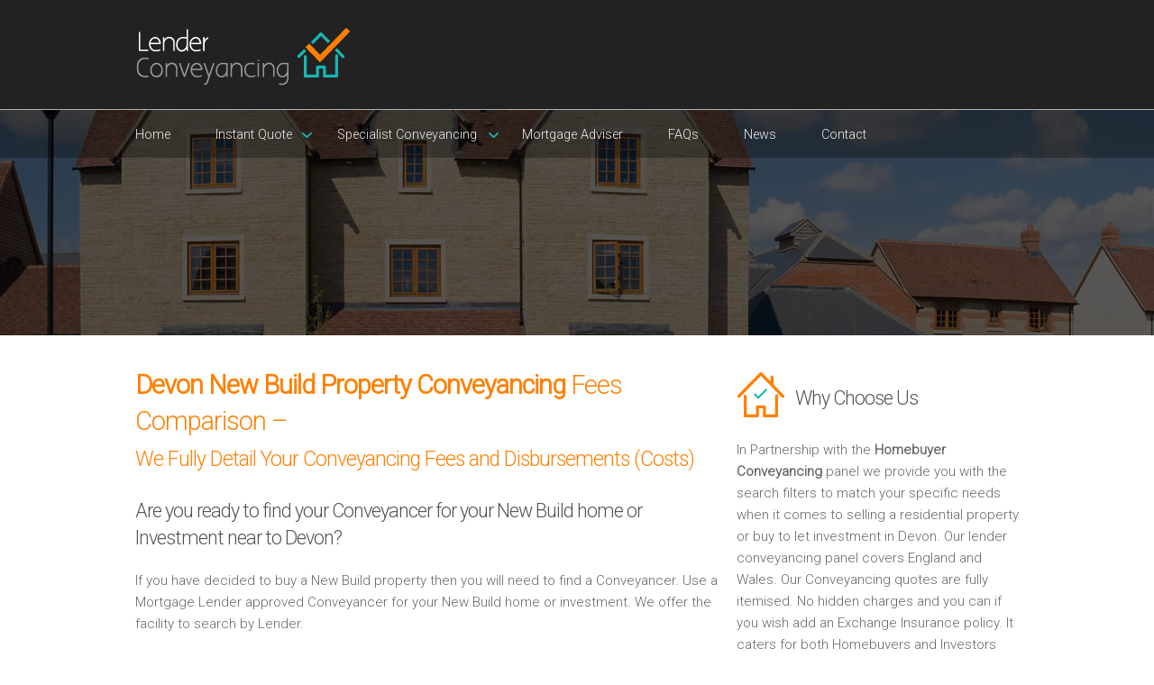

--- FILE ---
content_type: text/html; charset=UTF-8
request_url: https://www.lenderconveyancing.com/new-build-property/Devon/index.php
body_size: 8268
content:

<!DOCTYPE html>
<html lang="en">

<head>
	<meta charset="utf-8" />
    <meta name="viewport" content="width=device-width" />
	<link rel="stylesheet" href="../assets/css/style.css" type="text/css" media="all">
    <link rel="stylesheet" href="../assets/css/component.css" type="text/css" media="all">
    <link href="https://fonts.googleapis.com/css?family=Roboto:100,300" rel='stylesheet' type='text/css'>
        <title>Devon New Build Conveyancing Solicitor Quote, Conveyancing Fees and Costs</title>
    <meta name="description" content="Devon New Build property conveyancing fees comparison service. Free conveyancing quotes for New Build property. Homebuyers and Investors save money online" />
    <link rel="canonical" href="https://www.lenderconveyancing.com/new-build-property/Devon/" />
    <meta property="og:locale" content="en_GB" />
    <meta property="og:type" content="article" />
    <meta property="og:title" content="Devon New Build Conveyancing Solicitor Quote, Conveyancing Fees and Costs" />
    <meta property="og:description" content="Devon New Build property conveyancing fees comparison service. Free conveyancing quotes for New Build property. Homebuyers and Investors save money online" />
    <meta property="og:url" content="https://www.lenderconveyancing.com/new-build-property/Devon/" />

	<script>
		(function(i,s,o,g,r,a,m){i['GoogleAnalyticsObject']=r;i[r]=i[r]||function(){
		(i[r].q=i[r].q||[]).push(arguments)},i[r].l=1*new Date();a=s.createElement(o),
		m=s.getElementsByTagName(o)[0];a.async=1;a.src=g;m.parentNode.insertBefore(a,m)
		})(window,document,'script','//www.google-analytics.com/analytics.js','ga');
		
		ga('create', 'UA-70925759-1', 'auto');
		ga('send', 'pageview');
	</script>
    
    <script src="https://portal.whyt.co.uk/public/1/whyts/j4QnxrfiHWxx"></script>
	<!-- js -->
	<!--[if lt IE 9]><script src="http://html5shiv.googlecode.com/svn/trunk/html5.js" type="text/javascript">></script><![endif]-->
    <!-- <script src="assets/js/jquery.flexslider.js" type="text/javascript"></script>-->
	<script src="https://code.jquery.com/jquery-latest.min.js" type="text/javascript"></script>
	<script src="../assets/js/init.js" type="text/javascript"></script>
    <script src="../assets/js/classie.js" type="text/javascript"></script>
    <script src="../assets/js/modernizr.custom.js" type="text/javascript"></script>
	<script src="../assets/js/jquery.flexslider.js" type="text/javascript"></script>
	<script src="../assets/js/init.js" type="text/javascript"></script> 
    <script src="../assets/js/jquery.bxSlider.js" type="text/javascript"></script>
    
    <script type="text/javascript">
		$(document).ready(function(){
			$('#slider').bxSlider({
			ticker: true,
			tickerSpeed: 9000,
			tickerHover: true
		});
		});
    </script>

</head>

<body class="cbp-spmenu-push">

        <div class="responsive">
            <nav class="cbp-spmenu cbp-spmenu-vertical cbp-spmenu-right" id="cbp-spmenu-s2">
            	<a href="/">Home</a>
<a href="/property-sales-quote">Sales Quote</a>
<a href="/property-purchase-quote">Purchase Quote</a>
<a href="/property-sale-and-purchase-quote">Sale &amp; Purchase Quote</a>
<a href="/property-remortgage-quote">Remortgage Quote</a>
<a href="/first-time-buyer-quote">First Time Buyer Quote</a>
<a href="/buy-to-let-property-investment-quote">Buy to Let Quote</a>
<a href="/new-build-property-quote">New Build Quote</a>
<a href="/lender-conveyancing-quote">Lender Conveyancing Quote</a>
<a href="/mortgage-adviser-broker">Mortgage Adviser</a>
<a href="/conveyancing-questions-and-answers-faqs">FAQs</a>
<a href="/conveyancing-news">News</a>
<a href="/contact">Contact</a>            </nav>
        </div>

        <header>
        	<div class="row group">
            	<div class="six-logo columns group">
    <div class="logo"><img class="logo" src="../assets/images/logo.png" alt="Lender Conveyancing Logo"/></div>
</div>
<div class="six-menu columns group">
    <nav class="responsive">
        <button id="showRightPush">MENU</button>
    </nav>
</div>            </div><!-- End row group -->
        </header>
        
        <nav class="menu">
        	<div class="row group">
    <div class="tweleve columns group">
        <div>
            <ul>
                <li><a href="/">Home</a></li>
                <li class="arrow"><a href="#">Instant Quote</a>
                    <ul>
                        <li><a href="/property-sales-quote">Sales Quote</a></li>
                        <li><a href="/property-purchase-quote">Purchase Quote</a></li>
                        <li><a href="/property-sale-and-purchase-quote">Sale &amp; Purchase Quote</a></li>
                        <li><a href="/property-remortgage-quote">Remortgage Quote</a></li>
                    </ul>
                </li>
                <li class="arrow2"><a href="">Specialist Conveyancing</a>
                    <ul>
                        <li><a href="/first-time-buyer-quote">First Time Buyer Quote</a></li>
                        <li><a href="/buy-to-let-property-investment-quote">Buy to Let Quote</a></li>
                        <li><a href="/new-build-property-quote">New Build Quote</a></li>
                        <li><a href="/lender-conveyancing-quote">Lender Conveyancing Quote</a></li>
                    </ul>
                </li>
                <li><a href="/mortgage-adviser-broker">Mortgage Adviser</a></li>
                <li><a href="/conveyancing-questions-and-answers-faqs">FAQs</a></li>
                <li><a href="/conveyancing-news">News</a></li>
                <li><a href="/contact">Contact</a></li>
            </ul>
        </div>
    </div>
</div>        <!-- End row group -->                  
        </nav>
        <!-- Responsive menu button -->
    
        <section class="slider-lower">
        </section>
    
        <main class="content-wrapper group">
            
            <article class="row group">
                <div class="eight columns group">
                	<h1><b>Devon New Build Property Conveyancing</b> Fees Comparison –<br/><span class="reduce">We Fully Detail Your Conveyancing Fees and Disbursements (Costs)</span></h1>
<h2>Are you ready to find your Conveyancer for your New Build home or Investment near to Devon?</h2>
<p>If you have decided to buy a New Build property then you will need to find a Conveyancer. Use a Mortgage Lender approved Conveyancer for your New Build home or investment. We offer the facility to search by Lender.</p>  
<p>Use our New Build conveyancing search filter to find your mortgage lender approved Conveyancer which meets your search criteria. Lender, location and price. Take advantage of using a cheaper New Build search pack.</p> 
<p>You can also fast track your New Build property conveyancing if you are in a hurry.</p>                    
                    <div id="whytEmbed"></div>

<div class="row group">
<div class="twelve columns group">  
<h3>Search our Mortgage Lender approved Conveyancing Panel</h3>
<p>In partnership with <b><a href="http://www.homebuyerconveyancing.com" target="_blank" />Homebuyer Conveyancing</a></b> we have added a mortgage lender search facility which is used by Homebuyers, Investors, Mortgage  Advisers / Brokers and Estate agents. Our Clients can view comparable quotes online and only when they are ready do they arrange a call back. You get a call when you expect it.</p>
</div>
<div class="twelve columns group">  
<h4>Saving You Both Money & Time</h4>
<p>We save you both time and money as we provide the conveyancing tools for you to compare your conveyancing results. Use your search criteria, view your conveyancing quotes and then book a call from your chosen Conveyancer, <a href="http://www.saveandconvey.com" target="_blank"/><b>Save and Convey</b></a>.</p>
</div>
</div>

<div class="testimonial">
<div class="quote"></div>
<h5>Quick, friendly service, we would highly recommend</h5>
<p><b>Paul & Jackie Stockdale</b><br/>
Swinton</p>
</div>                    
                </div>
                <div class="four columns group">
                	<h3>Why Choose Us</h3>
<p>In Partnership with the <b>Homebuyer Conveyancing</b> panel we provide you with the search filters to match your specific needs when it comes to selling a residential property or buy to let investment in  Devon. Our lender conveyancing panel covers England and Wales. Our Conveyancing quotes are fully itemised. No hidden charges and you can if you wish add an Exchange Insurance policy. It caters for both Homebuyers and Investors</p>

<h3><b>Free</b> No Obligation Advice</h3>
<p>You can receive Devon house sale conveyancing advice. Prepare your question and book a timed call back from your chosen Conveyancer. Alternativly please call us on <b>0345 463 7664</b>. We are here to help you find your residential property Sale Conveyancer,as we know that Selling a property can be  a stressful experience.</p>
<p>We do not take any personal details from you. You can browse and view your quotes. You can look forward to finding and discussing your Sale conveyancing needs in Devon easily and quickly. Find your best house Sale conveyancing quotes by using our lender, location and price comparison service. Find your best Sale Conveyancer efficiently with us.</p>

<h3>Our <b>Promise</b></h3>
<ul class="main">
    <li>Price Comparison service without entering any personal details</li>
    <li>Conveyancing quotes are fully itemised and include Conveyancing fees and disbursements</li>
    <li>Your Conveyancer calls you at your requested time</li>
    <li>Profesional and approachable Conveyancing Solicitors and Licensed Conveyancers that understand your needs</li>
    <li>Need Help? Please call us.  We will help you to find your best Conveyancing quote</li>
    <li>The Homebuyer Conveyancing Panel  works adheres to a Customer Charter. We value Customer feedback and act on it</li>
    <li>Buying a New Build? We use a new build search pack which saves you money</li>
    <li>SRA regulated Conveyancing Solicitors and CLC Licensed Conveyancers</li>
</ul>                </div>
            </article><!-- End row group --> 
            
            <article class="row group">
                <div class="twelve columns group">
                	<!--<div class="testimonial-2">
    <div class="quote"></div>
    <h5>Quick, friendly service, we would highly recommend</h5>
    <p><b>Roger Simpson</b><br/>
    Swinton</p>
</div>-->				</div>
			</article>
            
            <article class="about-lower">
                <div class="row group">
                	<!--<div class="six columns group">  
    <h3>Search our Mortgage Lender approved Conveyancing Panel</h3>
    <p>In partnership with <b><a href="http://www.homebuyerconveyancing.com" target="_blank" />Homebuyer Conveyancing</a></b> we have added a mortgage lender search facility which is used by Homebuyers, Investors, Mortgage  Advisers / Brokers and Estate agents. Our Clients can view comparable quotes online and only when they are ready do they arrange a call back. You get a call when you expect it.</p>
</div>
<div class="six columns group">  
    <h4>Saving You Both<br/>Money & Time</h4>
    <p>We save you both time and money as we provide the conveyancing tools for you to compare your conveyancing results. Use your search criteria, view your conveyancing quotes and then book a call from your chosen Conveyancer, <a href="http://www.saveandconvey.com" target="_blank"/><b>Save and Convey</b></a>.</p>
</div>-->                </div>
            </article><!-- End services -->
            
            <article class="row group">
                <div class="six columns group">
                	<h6>Conveyancing Quote Areas Covered</h6>
<div style="overflow: auto; height: 60px; width: 98%; margin: 10px 0 10px 10px;">
    <table style="width: 98%;" cellspacing="0" cellpadding="0">
        <tbody>
            <tr>
                <td>
                    <p>
                        <a class="link" href="/new-build-property/Addlestone/index.php">Conveyancing Quote in Addlestone</a>
                        <a class="link" href="/new-build-property/Aldershot/index.php">Conveyancing Quote in Aldershot</a>
                        <a class="link" href="/new-build-property/Altrincham/index.php">Conveyancing Quote in Altrincham</a>
                        <a class="link" href="/new-build-property/Andover/index.php">Conveyancing Quote in Andover</a>
                        <a class="link" href="/new-build-property/Anglesey/index.php">Conveyancing Quote in Anglesey</a>
                        <a class="link" href="/new-build-property/Ascot/index.php">Conveyancing Quote in Ascot</a>
                        <a class="link" href="/new-build-property/Avon/index.php">Conveyancing Quote in Avon</a>
                        <a class="link" href="/new-build-property/Bakewell/index.php">Conveyancing Quote in Bakewell</a>
                        <a class="link" href="/new-build-property/Banbury/index.php">Conveyancing Quote in Banbury</a>
                        <a class="link" href="/new-build-property/Barnet/index.php">Conveyancing Quote in Barnet</a>
                        <a class="link" href="/new-build-property/Barnsley/index.php">Conveyancing Quote in Barnsley</a>
                        <a class="link" href="/new-build-property/Basildon/index.php">Conveyancing Quote in Basildon</a>
                        <a class="link" href="/new-build-property/Bath/index.php">Conveyancing Quote in Bath</a>
                        <a class="link" href="/new-build-property/Beckenham/index.php">Conveyancing Quote in Beckenham</a>
                        <a class="link" href="/new-build-property/Bedford/index.php">Conveyancing Quote in Bedford</a>
                        <a class="link" href="/new-build-property/Bedfordshire/index.php">Conveyancing Quote in Bedfordshire</a>
                        <a class="link" href="/new-build-property/Berkshire/index.php">Conveyancing Quote in Berkshire</a>
                        <a class="link" href="/new-build-property/Beverley/index.php">Conveyancing Quote in Beverley</a>
                        <a class="link" href="/new-build-property/Bicester/index.php">Conveyancing Quote in Bicester</a>
                        <a class="link" href="/new-build-property/Birkenhead/index.php">Conveyancing Quote in Birkenhead</a>
                        <a class="link" href="/new-build-property/Birmingham/index.php">Conveyancing Quote in Birmingham</a>
                        <a class="link" href="/new-build-property/Bolton/index.php">Conveyancing Quote in Bolton</a>
                        <a class="link" href="/new-build-property/Bournemouth/index.php">Conveyancing Quote in Bournemouth</a>
                        <a class="link" href="/new-build-property/Brackley/index.php">Conveyancing Quote in Brackley</a>
                        <a class="link" href="/new-build-property/Bradford/index.php">Conveyancing Quote in Bradford</a>
                        <a class="link" href="/new-build-property/Braintree/index.php">Conveyancing Quote in Braintree</a>
                        <a class="link" href="/new-build-property/Brentford/index.php">Conveyancing Quote in Brentford</a>
                        <a class="link" href="/new-build-property/Bridgwater/index.php">Conveyancing Quote in Bridgwater</a>
                        <a class="link" href="/new-build-property/Bridlington/index.php">Conveyancing Quote in Bridlington</a>
                        <a class="link" href="/new-build-property/Brigg/index.php">Conveyancing Quote in Brigg</a>
                        <a class="link" href="/new-build-property/Brighouse/index.php">Conveyancing Quote in Brighouse</a>
                        <a class="link" href="/new-build-property/Brighton/index.php">Conveyancing Quote in Brighton</a>
                        <a class="link" href="/new-build-property/Bristol/index.php">Conveyancing Quote in Bristol</a>
                        <a class="link" href="/new-build-property/Bromley/index.php">Conveyancing Quote in Bromley</a>
                        <a class="link" href="/new-build-property/Buckingham/index.php">Conveyancing Quote in Buckingham</a>
                        <a class="link" href="/new-build-property/Buckinghamshire/index.php">Conveyancing Quote in Buckinghamshire</a>
                        <a class="link" href="/new-build-property/Burton on Trent/index.php">Conveyancing Quote in Burton on Trent</a>
                        <a class="link" href="/new-build-property/Buxton/index.php">Conveyancing Quote in Buxton</a>
                        <a class="link" href="/new-build-property/Caerphilly/index.php">Conveyancing Quote in Caerphilly</a>
                        <a class="link" href="/new-build-property/Cambridge/index.php">Conveyancing Quote in Cambridge</a>
                        <a class="link" href="/new-build-property/Cambridgeshire/index.php">Conveyancing Quote in Cambridgeshire</a>
                        <a class="link" href="/new-build-property/Canterbury/index.php">Conveyancing Quote in Canterbury</a>
                        <a class="link" href="/new-build-property/Cardiff/index.php">Conveyancing Quote in Cardiff</a>
                        <a class="link" href="/new-build-property/Carlisle/index.php">Conveyancing Quote in Carlisle</a>
                        <a class="link" href="/new-build-property/Castleford/index.php">Conveyancing Quote in Castleford</a>
                        <a class="link" href="/new-build-property/Chatham/index.php">Conveyancing Quote in Chatham</a>
                        <a class="link" href="/new-build-property/Cheadle/index.php">Conveyancing Quote in Cheadle</a>
                        <a class="link" href="/new-build-property/Chelmsford/index.php">Conveyancing Quote in Chelmsford</a>
                        <a class="link" href="/new-build-property/Cheltenham/index.php">Conveyancing Quote in Cheltenham</a>
                        <a class="link" href="/new-build-property/Cheshire/index.php">Conveyancing Quote in Cheshire</a>
                        <a class="link" href="/new-build-property/Chester/index.php">Conveyancing Quote in Chester</a>
                        <a class="link" href="/new-build-property/Chorley/index.php">Conveyancing Quote in Chorley</a>
                        <a class="link" href="/new-build-property/Christchurch/index.php">Conveyancing Quote in Christchurch</a>
                        <a class="link" href="/new-build-property/Cleveland/index.php">Conveyancing Quote in Cleveland</a>
                        <a class="link" href="/new-build-property/Clwyd/index.php">Conveyancing Quote in Clwyd</a>
                        <a class="link" href="/new-build-property/Coalville/index.php">Conveyancing Quote in Coalville</a>
                        <a class="link" href="/new-build-property/Colchester/index.php">Conveyancing Quote in Colchester</a>
                        <a class="link" href="/new-build-property/Congleton/index.php">Conveyancing Quote in Congleton</a>
                        <a class="link" href="/new-build-property/Conwy/index.php">Conveyancing Quote in Conwy</a>
                        <a class="link" href="/new-build-property/Cornwall/index.php">Conveyancing Quote in Cornwall</a>
                        <a class="link" href="/new-build-property/Coventry/index.php">Conveyancing Quote in Coventry</a>
                        <a class="link" href="/new-build-property/Cranleigh/index.php">Conveyancing Quote in Cranleigh</a>
                        <a class="link" href="/new-build-property/Crawley/index.php">Conveyancing Quote in Crawley</a>
                        <a class="link" href="/new-build-property/Crewe/index.php">Conveyancing Quote in Crewe</a>
                        <a class="link" href="/new-build-property/Croydon/index.php">Conveyancing Quote in Croydon</a>
                        <a class="link" href="/new-build-property/Cumbria/index.php">Conveyancing Quote in Cumbria</a>
                        <a class="link" href="/new-build-property/Derby/index.php">Conveyancing Quote in Derby</a>
                        <a class="link" href="/new-build-property/Derbyshire/index.php">Conveyancing Quote in Derbyshire</a>
                        <a class="link" href="/new-build-property/Devon/index.php">Conveyancing Quote in Devon</a>
                        <a class="link" href="/new-build-property/Diss/index.php">Conveyancing Quote in Diss</a>
                        <a class="link" href="/new-build-property/Doncaster/index.php">Conveyancing Quote in Doncaster</a>
                        <a class="link" href="/new-build-property/Dorset/index.php">Conveyancing Quote in Dorset</a>
                        <a class="link" href="/new-build-property/Dronfield/index.php">Conveyancing Quote in Dronfield</a>
                        <a class="link" href="/new-build-property/Durham/index.php">Conveyancing Quote in Durham</a>
                        <a class="link" href="/new-build-property/Dyfed/index.php">Conveyancing Quote in Dyfed</a>
                        <a class="link" href="/new-build-property/East Midlands/index.php">Conveyancing Quote in East Midlands</a>
                        <a class="link" href="/new-build-property/East Sussex/index.php">Conveyancing Quote in East Sussex</a>
                        <a class="link" href="/new-build-property/Elland/index.php">Conveyancing Quote in Elland</a>
                        <a class="link" href="/new-build-property/Essex/index.php">Conveyancing Quote in Essex</a>
                        <a class="link" href="/new-build-property/Exeter/index.php">Conveyancing Quote in Exeter</a>
                        <a class="link" href="/new-build-property/Felixstowe/index.php">Conveyancing Quote in Felixstowe</a>
                        <a class="link" href="/new-build-property/Feltham/index.php">Conveyancing Quote in Feltham</a>
                        <a class="link" href="/new-build-property/Frome/index.php">Conveyancing Quote in Frome</a>
                        <a class="link" href="/new-build-property/Gateshead/index.php">Conveyancing Quote in Gateshead</a>
                        <a class="link" href="/new-build-property/Gillingham/index.php">Conveyancing Quote in Gillingham</a>
                        <a class="link" href="/new-build-property/Glamorgan/index.php">Conveyancing Quote in Glamorgan</a>
                        <a class="link" href="/new-build-property/Gloucester/index.php">Conveyancing Quote in Gloucester</a>
                        <a class="link" href="/new-build-property/Gloucestershire/index.php">Conveyancing Quote in Gloucestershire</a>
                        <a class="link" href="/new-build-property/Goole/index.php">Conveyancing Quote in Goole</a>
                        <a class="link" href="/new-build-property/Gosport/index.php">Conveyancing Quote in Gosport</a>
                        <a class="link" href="/new-build-property/Barnsley/index.php">Conveyancing Quote in Grantham</a>
                        <a class="link" href="/new-build-property/Grantham/index.php">Conveyancing Quote in Basildon</a>
                        <a class="link" href="/new-build-property/Greater Manchester/index.php">Conveyancing Quote in Greater Manchester</a>
                        <a class="link" href="/new-build-property/Guildford/index.php">Conveyancing Quote in Guildford</a>
                        <a class="link" href="/new-build-property/Guisborough/index.php">Conveyancing Quote in Guisborough</a>
                        <a class="link" href="/new-build-property/Gwent/index.php">Conveyancing Quote in Gwent</a>
                        <a class="link" href="/new-build-property/Gwynedd/index.php">Conveyancing Quote in Gwynedd</a>
                        <a class="link" href="/new-build-property/Halifax/index.php">Conveyancing Quote in Halifax</a>
                        <a class="link" href="/new-build-property/Hampshire/index.php">Conveyancing Quote in Hampshire</a>
                        <a class="link" href="/new-build-property/Harleston/index.php">Conveyancing Quote in Harleston</a>
                        <a class="link" href="/new-build-property/Harrogate/index.php">Conveyancing Quote in Harrogate</a>
                        <a class="link" href="/new-build-property/Harrow/index.php">Conveyancing Quote in Harrow</a>
                        <a class="link" href="/new-build-property/Hayes/index.php">Conveyancing Quote in Hayes</a>
                        <a class="link" href="/new-build-property/Haywards Heath/index.php">Conveyancing Quote in Haywards Heath</a>
                        <a class="link" href="/new-build-property/Hemel Hempstead/index.php">Conveyancing Quote in Hemel Hempstead</a>
                        <a class="link" href="/new-build-property/Hereford and Worcester/index.php">Conveyancing Quote in Hereford &amp; Worcester</a>
                        <a class="link" href="/new-build-property/Hertford/index.php">Conveyancing Quote in Hertford</a>
                        <a class="link" href="/new-build-property/Herts/index.php">Conveyancing Quote in Herts</a>
                        <a class="link" href="/new-build-property/Holmfirth/index.php">Conveyancing Quote in Holmfirth</a>
                        <a class="link" href="/new-build-property/Horley/index.php">Conveyancing Quote in Horley</a>
                        <a class="link" href="/new-build-property/Horsham/index.php">Conveyancing Quote in Horsham</a>
                        <a class="link" href="/new-build-property/Hove/index.php">Conveyancing Quote in Hove</a>
                        <a class="link" href="/new-build-property/Huddersfield/index.php">Conveyancing Quote in Huddersfield</a>
                        <a class="link" href="/new-build-property/Hull/index.php">Conveyancing Quote in Hull</a>
                        <a class="link" href="/new-build-property/Humberside/index.php">Conveyancing Quote in Humberside</a>
                        <a class="link" href="/new-build-property/Ilkley/index.php">Conveyancing Quote in Ilkley</a>
                        <a class="link" href="/new-build-property/Ipswich/index.php">Conveyancing Quote in Ipswich</a>
                        <a class="link" href="/new-build-property/Isle of White/index.php">Conveyancing Quote in Isle of White</a>
                        <a class="link" href="/new-build-property/Kent/index.php">Conveyancing Quote in Kent</a>
                        <a class="link" href="/new-build-property/Kettering/index.php">Conveyancing Quote in Kettering</a>
                        <a class="link" href="/new-build-property/Kingston Upon Thames/index.php">Conveyancing Quote in Kingston Upon Thames</a>
                        <a class="link" href="/new-build-property/Lancashire/index.php">Conveyancing Quote in Lancashire</a>
                        <a class="link" href="/new-build-property/Lancaster/index.php">Conveyancing Quote in Lancaster</a>
                        <a class="link" href="/new-build-property/Leamington Spa/index.php">Conveyancing Quote in Leamington Spa</a>
                        <a class="link" href="/new-build-property/Leeds/index.php">Conveyancing Quote in Leeds</a>
                        <a class="link" href="/new-build-property/Leicester/index.php">Conveyancing Quote in Leicester</a>
                        <a class="link" href="/new-build-property/Leicestershire/index.php">Conveyancing Quote in Leicestershire</a>
                        <a class="link" href="/new-build-property/Leigh/index.php">Conveyancing Quote in Leigh</a>
                        <a class="link" href="/new-build-property/Leigton Buzzard/index.php">Conveyancing Quote in Leigton Buzzard</a>
                        <a class="link" href="/new-build-property/Leyland/index.php">Conveyancing Quote in Leyland</a>
                        <a class="link" href="/new-build-property/Lincoln/index.php">Conveyancing Quote in Lincoln</a>
                        <a class="link" href="/new-build-property/Lincolnshire/index.php">Conveyancing Quote in Lincolnshire</a>
                        <a class="link" href="/new-build-property/Liverpool/index.php">Conveyancing Quote in Liverpool</a>
                        <a class="link" href="/new-build-property/London/index.php">Conveyancing Quote in London</a>
                        <a class="link" href="/new-build-property/Loughborough/index.php">Conveyancing Quote in Loughborough</a>
                        <a class="link" href="/new-build-property/Luton/index.php">Conveyancing Quote in Luton</a>
                        <a class="link" href="/new-build-property/Maidenhead/index.php">Conveyancing Quote in Maidenhead</a>
                        <a class="link" href="/new-build-property/Maidstone/index.php">Conveyancing Quote in Maidstone</a>
                        <a class="link" href="/new-build-property/Manchester/index.php">Conveyancing Quote in Manchester</a>
                        <a class="link" href="/new-build-property/Market Harborough/index.php">Conveyancing Quote in Market Harborough</a>
                        <a class="link" href="/new-build-property/Merseyside/index.php">Conveyancing Quote in Merseyside</a>
                        <a class="link" href="/new-build-property/Middlesbrough/index.php">Conveyancing Quote in Middlesbrough</a>
                        <a class="link" href="/new-build-property/Middlesex/index.php">Conveyancing Quote in Middlesex</a>
                        <a class="link" href="/new-build-property/Milton Keynes/index.php">Conveyancing Quote in Milton Keynes</a>
                        <a class="link" href="/new-build-property/Mirfield/index.php">Conveyancing Quote in Mirfield</a>
                        <a class="link" href="/new-build-property/Morecambe/index.php">Conveyancing Quote in Morecambe</a>
                        <a class="link" href="/new-build-property/Morpeth/index.php">Conveyancing Quote in Morpeth</a>
                        <a class="link" href="/new-build-property/Nantwich/index.php">Conveyancing Quote in Nantwich</a>
                        <a class="link" href="/new-build-property/Newark/index.php">Conveyancing Quote in Newark</a>
                        <a class="link" href="/new-build-property/Newcastle/index.php">Conveyancing Quote in Newcastle</a>
                        <a class="link" href="/new-build-property/Newcastle Upon Tyne/index.php">Conveyancing Quote in Newcastle Upon Tyne</a>
                        <a class="link" href="/new-build-property/Newport/index.php">Conveyancing Quote in Newport</a>
                        <a class="link" href="/new-build-property/Norfolk/index.php">Conveyancing Quote in Norfolk</a>
                        <a class="link" href="/new-build-property/North East/index.php">Conveyancing Quote in North East</a>
                        <a class="link" href="/new-build-property/North West/index.php">Conveyancing Quote in North West</a>
                        <a class="link" href="/new-build-property/North Yorkshire/index.php">Conveyancing Quote in North Yorkshire</a>
                        <a class="link" href="/new-build-property/Northampton/index.php">Conveyancing Quote in Northampton</a>
                        <a class="link" href="/new-build-property/Northants/index.php">Conveyancing Quote in Northants</a>
                        <a class="link" href="/new-build-property/Northumberland/index.php">Conveyancing Quote in Northumberland</a>
                        <a class="link" href="/new-build-property/Norwich/index.php">Conveyancing Quote in Norwich</a>
                        <a class="link" href="/new-build-property/Nottingham/index.php">Conveyancing Quote in Nottingham</a>
                        <a class="link" href="/new-build-property/Nottinghamshire/index.php">Conveyancing Quote in Nottinghamshire</a>
                        <a class="link" href="/new-build-property/Ongar/index.php">Conveyancing Quote in Ongar</a>
                        <a class="link" href="/new-build-property/Orpington/index.php">Conveyancing Quote in Orpington</a>
                        <a class="link" href="/new-build-property/Ossett/index.php">Conveyancing Quote in Ossett</a>
                        <a class="link" href="/new-build-property/Oxford/index.php">Conveyancing Quote in Oxford</a>
                        <a class="link" href="/new-build-property/Oxfordshire/index.php">Conveyancing Quote in Oxfordshire</a>
                        <a class="link" href="/new-build-property/Paignton/index.php">Conveyancing Quote in Paignton</a>
                        <a class="link" href="/new-build-property/Pembrokeshire/index.php">Conveyancing Quote in Pembrokeshire</a>
                        <a class="link" href="/new-build-property/Peterborough/index.php">Conveyancing Quote in Peterborough</a>
                        <a class="link" href="/new-build-property/Peterlee/index.php">Conveyancing Quote in Peterlee</a>
                        <a class="link" href="/new-build-property/Plymouth/index.php">Conveyancing Quote in Plymouth</a>
                        <a class="link" href="/new-build-property/Pontefract/index.php">Conveyancing Quote in Pontefract</a>
                        <a class="link" href="/new-build-property/Pontyclun/index.php">Conveyancing Quote in Pontyclun</a>
                        <a class="link" href="/new-build-property/Poole/index.php">Conveyancing Quote in Poole</a>
                        <a class="link" href="/new-build-property/Port Talbot/index.php">Conveyancing Quote in Port Talbot</a>
                        <a class="link" href="/new-build-property/Portsmouth/index.php">Conveyancing Quote in Portsmouth</a>
                        <a class="link" href="/new-build-property/Powys/index.php">Conveyancing Quote in Powys</a>
                        <a class="link" href="/new-build-property/Prestatyn/index.php">Conveyancing Quote in Prestatyn</a>
                        <a class="link" href="/new-build-property/Preston/index.php">Conveyancing Quote in Preston</a>
                        <a class="link" href="/new-build-property/Pudsey/index.php">Conveyancing Quote in Pudsey</a>
                        <a class="link" href="/new-build-property/Reading/index.php">Conveyancing Quote in Reading</a>
                        <a class="link" href="/new-build-property/Redhill/index.php">Conveyancing Quote in Redhill</a>
                        <a class="link" href="/new-build-property/Rickmansworth/index.php">Conveyancing Quote in Rickmansworth</a>
                        <a class="link" href="/new-build-property/Romford/index.php">Conveyancing Quote in Romford</a>
                        <a class="link" href="/new-build-property/Rotherham/index.php">Conveyancing Quote in Rotherham</a>
                        <a class="link" href="/new-build-property/Rushden/index.php">Conveyancing Quote in Rushden</a>
                        <a class="link" href="/new-build-property/Sale/index.php">Conveyancing Quote in Sale</a>
                        <a class="link" href="/new-build-property/Salford/index.php">Conveyancing Quote in Salford</a>
                        <a class="link" href="/new-build-property/Sandbach/index.php">Conveyancing Quote in Sandbach</a>
                        <a class="link" href="/new-build-property/Scunthorpe/index.php">Conveyancing Quote in Scunthorpe</a>
                        <a class="link" href="/new-build-property/Sheffield/index.php">Conveyancing Quote in Sheffield</a>
                        <a class="link" href="/new-build-property/Shepton Mallet/index.php">Conveyancing Quote in Shepton Mallet</a>
                        <a class="link" href="/new-build-property/Shrewsbury/index.php">Conveyancing Quote in Shrewsbury</a>
                        <a class="link" href="/new-build-property/Shropshire/index.php">Conveyancing Quote in Shropshire</a>
                        <a class="link" href="/new-build-property/Sidmouth/index.php">Conveyancing Quote in Sidmouth</a>
                        <a class="link" href="/new-build-property/Sittingbourne/index.php">Conveyancing Quote in Sittingbourne</a>
                        <a class="link" href="/new-build-property/Slough/index.php">Conveyancing Quote in Slough</a>
                        <a class="link" href="/new-build-property/Solihull/index.php">Conveyancing Quote in Solihull</a>
                        <a class="link" href="/new-build-property/Somerset/index.php">Conveyancing Quote in Somerset</a>
                        <a class="link" href="/new-build-property/South Croydon/index.php">Conveyancing Quote in South Croydon</a>
                        <a class="link" href="/new-build-property/South East/index.php">Conveyancing Quote in South East</a>
                        <a class="link" href="/new-build-property/South Shields/index.php">Conveyancing Quote in South Shields</a>
                        <a class="link" href="/new-build-property/South West/index.php">Conveyancing Quote in South West</a>
                        <a class="link" href="/new-build-property/South Yorkshire/index.php">Conveyancing Quote in South Yorkshire</a>
                        <a class="link" href="/new-build-property/Southampton/index.php">Conveyancing Quote in Southampton</a>
                        <a class="link" href="/new-build-property/Southport/index.php">Conveyancing Quote in Southport</a>
                        <a class="link" href="/new-build-property/St Asaph/index.php">Conveyancing Quote in St Asaph</a>
                        <a class="link" href="/new-build-property/Staffordshire/index.php">Conveyancing Quote in Staffordshire</a>
                        <a class="link" href="/new-build-property/Stevenage/index.php">Conveyancing Quote in Stevenage</a>
                        <a class="link" href="/new-build-property/Stockport/index.php">Conveyancing Quote in Stockport</a>
                        <a class="link" href="/new-build-property/Stoke on Trent/index.php">Conveyancing Quote in Stoke on Trent</a>
                        <a class="link" href="/new-build-property/Suffolk/index.php">Conveyancing Quote in Suffolk</a>
                        <a class="link" href="/new-build-property/Surrey/index.php">Conveyancing Quote in Surrey</a>
                        <a class="link" href="/new-build-property/Sutton/index.php">Conveyancing Quote in Sutton</a>
                        <a class="link" href="/new-build-property/Sutton Coldfield/index.php">Conveyancing Quote in Sutton Coldfield</a>
                        <a class="link" href="/new-build-property/Sutton in Ashfield/index.php">Conveyancing Quote in Sutton in Ashfield</a>
                        <a class="link" href="/new-build-property/Swansea/index.php">Conveyancing Quote in Swansea</a>
                        <a class="link" href="/new-build-property/Swindon/index.php">Conveyancing Quote in Swindon</a>
                        <a class="link" href="/new-build-property/Tadcaster/index.php">Conveyancing Quote in Tadcaster</a>
                        <a class="link" href="/new-build-property/Tamworth/index.php">Conveyancing Quote in Tamworth</a>
                        <a class="link" href="/new-build-property/Telford/index.php">Conveyancing Quote in Telford</a>
                        <a class="link" href="/new-build-property/Tonbridge/index.php">Conveyancing Quote in Tonbridge</a>
                        <a class="link" href="/new-build-property/Tunbridge Wells/index.php">Conveyancing Quote in Tunbridge Wells</a>
                        <a class="link" href="/new-build-property/Tyne and Wear/index.php">Conveyancing Quote in Tyne and Wear</a>
                        <a class="link" href="/new-build-property/Upminster/index.php">Conveyancing Quote in Upminster</a>
                        <a class="link" href="/new-build-property/Wakefield/index.php">Conveyancing Quote in Wakefield</a>
                        <a class="link" href="/new-build-property/Walsall/index.php">Conveyancing Quote in Walsall</a>
                        <a class="link" href="/new-build-property/Walton on Thames/index.php">Conveyancing Quote in Walton on Thames</a>
                        <a class="link" href="/new-build-property/Warrington/index.php">Conveyancing Quote in Warrington</a>
                        <a class="link" href="/new-build-property/Warwickshire/index.php">Conveyancing Quote in Warwickshire</a>
                        <a class="link" href="/new-build-property/Waterlooville/index.php">Conveyancing Quote in Waterlooville</a>
                        <a class="link" href="/new-build-property/Watford/index.php">Conveyancing Quote in Watford</a>
                        <a class="link" href="/new-build-property/Wellingborough/index.php">Conveyancing Quote in Wellingborough</a>
                        <a class="link" href="/new-build-property/West Malling/index.php">Conveyancing Quote in West Malling</a>
                        <a class="link" href="/new-build-property/West Midlands/index.php">Conveyancing Quote in West Midlands</a>
                        <a class="link" href="/new-build-property/West Sussex/index.php">Conveyancing Quote in West Sussex</a>
                        <a class="link" href="/new-build-property/West Yorkshire/index.php">Conveyancing Quote in West Yorkshire</a>
                        <a class="link" href="/new-build-property/Whiteley/index.php">Conveyancing Quote in Whiteley</a>
                        <a class="link" href="/new-build-property/Wigan/index.php">Conveyancing Quote in Wigan</a>
                        <a class="link" href="/new-build-property/Wilmslow/index.php">Conveyancing Quote in Wilmslow</a>
                        <a class="link" href="/new-build-property/Wiltshire/index.php">Conveyancing Quote in Wiltshire</a>
                        <a class="link" href="/new-build-property/Woking/index.php">Conveyancing Quote in Woking</a>
                        <a class="link" href="/new-build-property/Wolverhampton/index.php">Conveyancing Quote in Wolverhampton</a>
                        <a class="link" href="/new-build-property/Woodford Green/index.php">Conveyancing Quote in Woodford Green</a>
                        <a class="link" href="/new-build-property/Worcester/index.php">Conveyancing Quote in Worcester</a>
                        <a class="link" href="/new-build-property/Worksop/index.php">Conveyancing Quote in Worksop</a>
                        <a class="link" href="/new-build-property/Yarm/index.php">Conveyancing Quote in Yarm</a>
                        <a class="link" href="/new-build-property/York/index.php">Conveyancing Quote in York</a>
                        <a class="link" href="/new-build-property/Yorkshire and Humber/index.php">Conveyancing Quote in Yorkshire and Humber</a>
                    </p>
                </td>
            </tr>
        </tbody>
    </table>
</div>                </div>
                <div class="six columns group">
                	<h6>Specialist Conveyancing Lenders</h6>
<div style="overflow: auto; height: 60px; width: 98%; margin: 10px;">
    <table style="width: 98%;" cellspacing="0" cellpadding="0">
        <tbody>
            <tr>
                <td>
                    <p>
                        <a class="link" href="/new-build-property/Accord Mortgages/index.php">Accord Mortgages Conveyancing</a>
                        <a class="link" href="/new-build-property/Ahli United Bank/index.php">Ahli United Bank Conveyancing</a>
                        <a class="link" href="/new-build-property/Al Rayan Bank/index.php">Al Rayan Bank Conveyancing</a>
                        <a class="link" href="/new-build-property/Aldermore Bank/index.php">Aldermore Bank Conveyancing</a>
                        <a class="link" href="/new-build-property/Amber Homeloans/index.php">Amber Homeloans Conveyancing</a>
                        <a class="link" href="/new-build-property/Bank of China/index.php">Bank of China Conveyancing</a>
                        <a class="link" href="/new-build-property/Bank of Ireland/index.php">Bank of Ireland Conveyancing</a>
                        <a class="link" href="/new-build-property/Barclays/index.php">Barclays Conveyancing</a>
                        <a class="link" href="/new-build-property/Barnsley Building Society/index.php">Barnsley Building Society Conveyancing</a>
                        <a class="link" href="/new-build-property/Bath Building Society/index.php">Bath Building Society Conveyancing</a>
                        <a class="link" href="/new-build-property/Beverley Building Society/index.php">Beverley Building Society Conveyancing</a>
                        <a class="link" href="/new-build-property/Britannia/index.php">Britannia Conveyancing</a>
                        <a class="link" href="/new-build-property/Buckinghamshire Building Society/index.php">Buckinghamshire Building Society Conveyancing</a>
                        <a class="link" href="/new-build-property/Cambridge Building Society/index.php">Cambridge Building Society Conveyancing</a>
                        <a class="link" href="/new-build-property/Chelsea Building Society/index.php">Chelsea Building Society Conveyancing</a>
                        <a class="link" href="/new-build-property/Chorley Building Society/index.php">Chorley Building Society Conveyancing</a>
                        <a class="link" href="/new-build-property/Clydesdale Bank/index.php">Clydesdale Bank Conveyancing</a>
                        <a class="link" href="/new-build-property/Co-Operative Bank/index.php">Co-Operative Bank Conveyancing</a>
                        <a class="link" href="/new-build-property/Coventry Building Society/index.php">Coventry Building Society Conveyancing</a>
                        <a class="link" href="/new-build-property/Danske Bank/index.php">Danske Bank Conveyancing</a>
                        <a class="link" href="/new-build-property/Darlington Building Society/index.php">Darlington Building Society Conveyancing</a>
                        <a class="link" href="/new-build-property/Dudley Building Society/index.php">Dudley Building Society Conveyancing</a>
                        <a class="link" href="/new-build-property/Earl Shilton Building Society/index.php">Earl Shilton Building Society Conveyancing</a>
                        <a class="link" href="/new-build-property/Ecology Building Society/index.php">Ecology Building Society Conveyancing</a>
                        <a class="link" href="/new-build-property/Family Building Society/index.php">Family Building Society Conveyancing</a>
                        <a class="link" href="/new-build-property/First Direct/index.php">First Direct Conveyancing</a>
                        <a class="link" href="/new-build-property/First Trust Bank/index.php">First Trust Bank Conveyancing</a>
                        <a class="link" href="/new-build-property/Furness Building Society/index.php">Furness Building Society Conveyancing</a>
                        <a class="link" href="/new-build-property/GE Money/index.php">GE Money Conveyancing</a>
                        <a class="link" href="/new-build-property/Halifax/index.php">Halifax Conveyancing</a>
                        <a class="link" href="/new-build-property/Hanley Economic Building Society/index.php">Hanley Economic Building Society Conveyancing</a>
                        <a class="link" href="/new-build-property/Harpenden Building Society/index.php">Harpenden Building Society Conveyancing</a>
                        <a class="link" href="/new-build-property/Hinckley and Rugby Building Society/index.php">Hinckley and Rugby Building Society Conveyancing</a>
                        <a class="link" href="/new-build-property/Holmesdale Building Society/index.php">Holmesdale Building Society Conveyancing</a>
                        <a class="link" href="/new-build-property/HSBC/index.php">HSBC Conveyancing</a>
                        <a class="link" href="/new-build-property/Ipswich Building Society/index.php">Ipswich Building Society Conveyancing</a>
                        <a class="link" href="/new-build-property/Kensington Mortgages/index.php">Kensington Mortgages Conveyancing</a>
                        <a class="link" href="/new-build-property/Kent Reliance/index.php">Kent Reliance Conveyancing</a>
                        <a class="link" href="/new-build-property/Leeds Building Society/index.php">Leeds Building Society Conveyancing</a>
                        <a class="link" href="/new-build-property/Leek United Building Society/index.php">Leek United Building Society Conveyancing</a>
                        <a class="link" href="/new-build-property/Legal & General/index.php">Legal & General Conveyancing</a>
                        <a class="link" href="/new-build-property/Lloyds Bank/index.php">Lloyds Bank Conveyancing</a>
                        <a class="link" href="/new-build-property/Loughborough Building Society/index.php">Loughborough Building Society Conveyancing</a>
                        <a class="link" href="/new-build-property/Manchester Building Society/index.php">Manchester Building Society Conveyancing</a>
                        <a class="link" href="/new-build-property/Mansfield Building Society/index.php">Mansfield Building Society Conveyancing</a>
                        <a class="link" href="/new-build-property/Market Harborough Building Society/index.php">Market Harborough Building Society Conveyancing</a>
                        <a class="link" href="/new-build-property/Marsden Building Society/index.php">Marsden Building Society Conveyancing</a>
                        <a class="link" href="/new-build-property/Melton Mowbray Building Society/index.php">Melton Mowbray Building Society Conveyancing</a>
                        <a class="link" href="/new-build-property/Metro Bank/index.php">Metro Bank Conveyancing</a>
                        <a class="link" href="/new-build-property/Monmouthshire Building Society/index.php">Monmouthshire Building Society Conveyancing</a>
                        <a class="link" href="/new-build-property/Mortgage Trust/index.php">Mortgage Trust Conveyancing</a>
                        <a class="link" href="/new-build-property/National Counties Building Society/index.php">National Counties Building Society Conveyancing</a>
                        <a class="link" href="/new-build-property/Nationwide Building Society/index.php">Nationwide Building Society Conveyancing</a>
                        <a class="link" href="/new-build-property/Natwest/index.php">NatWest Conveyancing</a>
                        <a class="link" href="/new-build-property/Newbury Building Society/index.php">Newbury Building Society Conveyancing</a>
                        <a class="link" href="/new-build-property/Newcastle Building Society/index.php">Newcastle Building Society Conveyancing</a>
                        <a class="link" href="/new-build-property/Norwich & Peterborough Building Society/index.php">Norwich & Peterborough Building Society Conveyancing</a>
                        <a class="link" href="/new-build-property/Nottingham Building Society/index.php">Nottingham Building Society Conveyancing</a>
                        <a class="link" href="/new-build-property/Paragon Mortgages/index.php">Paragon Mortgages Conveyancing</a>
                        <a class="link" href="/new-build-property/Penrith Building Society/index.php">Penrith Building Society Conveyancing</a>
                        <a class="link" href="/new-build-property/Pink Home Loans/index.php">Pink Home Loans Conveyancing</a>
                        <a class="link" href="/new-build-property/Platform/index.php">Platform Conveyancing</a>
                        <a class="link" href="/new-build-property/Post Office/index.php">Post Office Conveyancing</a>
                        <a class="link" href="/new-build-property/Precise Mortgages/index.php">Precise Mortgages Conveyancing</a>
                        <a class="link" href="/new-build-property/Principality Building Society/index.php">Principality Building Society Conveyancing</a>
                        <a class="link" href="/new-build-property/Progressive Building Society/index.php">Progressive Building Society Conveyancing</a>
                        <a class="link" href="/new-build-property/Royal Bank of Scotland (RBS)/index.php">Royal Bank of Scotland (RBS) Conveyancing</a>
                        <a class="link" href="/new-build-property/Saffron Building Society/index.php">Saffron Building Society Conveyancing</a>
                        <a class="link" href="/new-build-property/Santander/index.php">Santander Conveyancing</a>
                        <a class="link" href="/new-build-property/Scottish Building Society/index.php">Scottish Building Society Conveyancing</a>
                        <a class="link" href="/new-build-property/Scottish Widows/index.php">Scottish Widows Conveyancing</a>
                        <a class="link" href="/new-build-property/Skipton Building Society/index.php">Skipton Building Society Conveyancing</a>
                        <a class="link" href="/new-build-property/Stafford Railway Building Society/index.php">Stafford Railway Building Society Conveyancing</a>
                        <a class="link" href="/new-build-property/Teachers Building Society/index.php">Teachers Building Society Conveyancing</a>
                        <a class="link" href="/new-build-property/Tesco Bank/index.php">Tesco Bank Conveyancing</a>
                        <a class="link" href="/new-build-property/Tipton and Coseley Building Society/index.php">Tipton and Coseley Building Society Conveyancing</a>
                        <a class="link" href="/new-build-property/TSB Bank/index.php">TSB Bank Conveyancing</a>
                        <a class="link" href="/new-build-property/Ulster Bank/index.php">Ulster Bank Conveyancing</a>
                        <a class="link" href="/new-build-property/Virgin Money Plc/index.php">Virgin Money Conveyancing</a>
                        <a class="link" href="/new-build-property/West Bromwich Building Society/index.php">West Bromwich Building Society Conveyancing</a>
                        <a class="link" href="/new-build-property/Woolwich/index.php">Woolwich Conveyancing</a>
                        <a class="link" href="/new-build-property/Yorkshire Bank/index.php">Yorkshire Bank Conveyancing</a>
                        <a class="link" href="/new-build-property/Yorkshire Building Society/index.php">Yorkshire Building Society Conveyancing</a>
                    </p>
                </td>
            </tr>
        </tbody>
    </table>
</div>                </div>
			</article>
        
       </main><!-- End main -->
    
        <footer>
            <div class="row group">
                <div class="five columns group">
                	<h3>We Help You Too Ltd</h3>
<p>C/O Bevan & Co. Accountants<br/>
5A Ack Lane East<br/>
Bramhall<br/>
Stockport<br/>
SK7 2BE</p>

<table width="100%" border="0" cellspacing="0" cellpadding="0">
  <tr>
    <td width="20%">Telephone</td>
    <td>0345 463 7664</td>
  </tr>
  <tr>
    <td width="20%">Email</td>
    <td><a href="/cdn-cgi/l/email-protection#5f363139301f333a313b3a2d3c3031293a263e313c363138713c3032"><span class="__cf_email__" data-cfemail="d3babdb5bc93bfb6bdb7b6a1b0bcbda5b6aab2bdb0babdb4fdb0bcbe">[email&#160;protected]</span></a></td>
  </tr>
</table>                </div>
                <div class="seven columns group">
                	<h4>Lender Conveyancing News</h4>
<p>Looking for a Lender Panel Approved Conveyancing Solicitor?</p>
<p>Simply use the free and easy conveyancing quote comparison tool on this website and you will instantly have a choice on which Solicitor or Licensed Conveyancer to choose from.</p>
<p>Our quotes are tailored to meet the legal requirements of sale, purchase, remortgage, transfer of equity and shared ownership property legal transactions.</p>
<p>We produce competitive quotes that meet your needs.</p>
<a href="/conveyancing-news">Read latest news</a>                </div>                
            </div>
            <div class="copyright group">
            	<div class="row group">
                    <div class="eight columns group">
                        <div class="house">
                            <img src="../assets/images/icon-house.png"/>
                        </div>
                        <p class="small">Copyright © 2015 Homebuyer Conveyancing.<br/>
<a href="">Terms & Conditions</a> apply. All rights reserved.<br/>
Designed, developed and powered by We Help You Too Ltd. All rights reserved</p>                    </div>
                    <div class="four columns group">
                    </div>
                </div>
            </div>
        </footer><!-- End footer -->  
    
		<script data-cfasync="false" src="/cdn-cgi/scripts/5c5dd728/cloudflare-static/email-decode.min.js"></script><script>
                var menuRight = document.getElementById( 'cbp-spmenu-s2' ),
                          showRightPush = document.getElementById( 'showRightPush' ),
                          body = document.body;
         
                showRightPush.onclick = function() {
                          classie.toggle( this, 'active' );
                          classie.toggle( body, 'cbp-spmenu-push-toleft' );
                          classie.toggle( menuRight, 'cbp-spmenu-open' );
                          disableOther( 'showRightPush' );
                };
         
                function disableOther( button ) {
                          if( button !== 'showRightPush' ) {
                                     classie.toggle( showRightPush, 'disabled' );
                                     }
                          }
        </script>

<script defer src="https://static.cloudflareinsights.com/beacon.min.js/vcd15cbe7772f49c399c6a5babf22c1241717689176015" integrity="sha512-ZpsOmlRQV6y907TI0dKBHq9Md29nnaEIPlkf84rnaERnq6zvWvPUqr2ft8M1aS28oN72PdrCzSjY4U6VaAw1EQ==" data-cf-beacon='{"version":"2024.11.0","token":"8dcbf0d938de42978c573de71ad7d201","r":1,"server_timing":{"name":{"cfCacheStatus":true,"cfEdge":true,"cfExtPri":true,"cfL4":true,"cfOrigin":true,"cfSpeedBrain":true},"location_startswith":null}}' crossorigin="anonymous"></script>
</body>
</html>


--- FILE ---
content_type: text/javascript; charset=UTF-8
request_url: https://portal.whyt.co.uk/public/1/whyts/j4QnxrfiHWxx
body_size: 2293
content:
(function() {
    window.qxCurrencyDetails = {"iso":"GBP","fa":"fa fa-gbp","symbol":"\u00a3","tax":"VAT"};
    window.whytEmbed = {"availableWorkTypeChoices":{"1":"Purchase","2":"Sale","4":"Remortgage","3":"Transfer of Equity","2,1":"Sale & Purchase"},"workTypeChoicesByCategory":[],"upsellFeeScaleChoices":[],"lenderChoices":{"1":"Accord Mortgages","2":"Ahli United Bank","3":"Al Rayan Bank","4":"Aldermore Bank","5":"Amber Homeloans","6":"Bank of China","7":"Bank of Ireland","90":"Bank of Scotland","8":"Barclays","9":"Barnsley Building Society","10":"Bath Building Society","10007":"Bath Building Society (Self Build)","11":"Beverley Building Society","102":"Bluestone","12":"Britannia","10009":"Buckingham Building Society (Self Build)","13":"Buckinghamshire Building Society","68":"Cambridge Building Society","14":"Chelsea Building Society","15":"Chorley Building Society","10010":"Chorley Building Society (Self Build)","16":"Clydesdale Bank","69":"Co-Operative Bank","17":"Coventry Building Society","18":"Danske Bank","19":"Darlington Building Society","100":"Digital Mortgages (Atom Bank)","20":"Dudley Building Society","10004":"Dudley Building Society (Self Build)","70":"Earl Shilton Building Society","21":"Ecology Building Society","10002":"Ecology Building Society (Self Build)","22":"Family Building Society","23":"First Direct","24":"First Trust Bank","86":"Fleet Mortgages","95":"Foundation Homeloans","25":"Furness Building Society","87":"Gatehouse Bank Plc","26":"GE Money","27":"Halifax","101":"Hampshire Trust","28":"Hanley Economic Building Society","10001":"Hanley Economic Building Society (Self Build)","29":"Harpenden Building Society","30":"Hinckley and Rugby Building Society","31":"Holmesdale Building Society","32":"HSBC","97":"InterBay","33":"Ipswich Building Society","10000":"Ipswich Building Society (Self Build","34":"Kensington Mortgages","35":"Kent Reliance","96":"Landbay","36":"Leeds Building Society","37":"Leek United Building Society","38":"Legal & General","39":"Lloyds Bank","71":"Loughborough Building Society","40":"Manchester Building Society","72":"Mansfield Building Society","41":"Market Harborough Building Society","42":"Marsden Building Society","73":"Melton Mowbray Building Society","10003":"Melton Mowbray Building Society (Self Build)","43":"Metro Bank","44":"Monmouthshire Building Society","45":"Mortgage Trust","103":"MPowered Mortgages","46":"National Counties Building Society","47":"Nationwide Building Society","48":"Natwest","49":"Newbury Building Society","50":"Newcastle Building Society","10005":"Newcastle Buillding Society (Self Build)","-1":"No mortgage","85":"Northern Rock","51":"Norwich & Peterborough Building Society","-2":"Not Applicable","74":"Nottingham Building Society","52":"Paragon Mortgages","53":"Penrith Building Society","94":"Pepper","54":"Pink Home Loans","55":"Platform","56":"Post Office","57":"Precise Mortgages","58":"Principality Building Society","59":"Progressive Building Society","75":"Royal Bank of Scotland (RBS)","60":"Saffron Building Society","61":"Santander","62":"Scottish Building Society","63":"Scottish Widows","98":"Shawbrook Bank","64":"Skipton Building Society","65":"Stafford Railway Building Society","89":"Standard Charter","91":"Stride Up","66":"Teachers Building Society","67":"Tesco Bank","84":"The Mortgage Works","10008":"The West Brom (Self Build)","76":"Tipton and Coseley Building Society","92":"Together Money","78":"TSB Bank","79":"Ulster Bank","88":"United Bank Ltd","-3":"Unknown or unlisted lender","10006":"Vernon Building Society (Self Build)","93":"Vida Homeloans","80":"Virgin Money Plc","81":"West Bromwich Building Society","77":"Woolwich","82":"Yorkshire Bank","83":"Yorkshire Building Society","99":"Zephyr Homeloans"},"distanceChoices":{"1":"Search within 5 mile radius","2":"Search within 10 mile radius","3":"Search within 25 mile radius","4":"Search within 50 mile radius","5":"Search within 100 mile radius"},"callbackChoices":{"-1":"As soon as possible (within 2 hours)","-2":"I'd like a few days to think about it","20260114a":"Wed 14th Jan, Morning (9am - 12pm)","20260114b":"Wed 14th Jan, Lunch (12pm - 2pm)","20260114c":"Wed 14th Jan, Afternoon (2pm - 5pm)","20260115a":"Thu 15th Jan, Morning (9am - 12pm)","20260115b":"Thu 15th Jan, Lunch (12pm - 2pm)","20260115c":"Thu 15th Jan, Afternoon (2pm - 5pm)","20260116a":"Fri 16th Jan, Morning (9am - 12pm)","20260116b":"Fri 16th Jan, Lunch (12pm - 2pm)","20260116c":"Fri 16th Jan, Afternoon (2pm - 5pm)","20260119a":"Mon 19th Jan, Morning (9am - 12pm)","20260119b":"Mon 19th Jan, Lunch (12pm - 2pm)","20260119c":"Mon 19th Jan, Afternoon (2pm - 5pm)","20260120a":"Tue 20th Jan, Morning (9am - 12pm)","20260120b":"Tue 20th Jan, Lunch (12pm - 2pm)","20260120c":"Tue 20th Jan, Afternoon (2pm - 5pm)"},"baseUrl":"https:\/\/portal.whyt.co.uk\/public\/1\/whyts\/j4QnxrfiHWxx","page":"whytEmbed","useSmsNotifications":false,"additionalAbortiveFeeFlag":2,"additionalAbortiveFee":false,"additionalFlexiSmartFee":false,"privacyCompanyName":"We Help You Too Ltd","privacyUrl":"https:\/\/www.whyt.co.uk\/terms-and-conditions","takeDiscountCode":false};
    document.addEventListener("DOMContentLoaded", function(event) {
        var s, e, c = document.createElement.bind(document);
        function a(p) {
            var e = c('link');
            e.rel = 'stylesheet';
            e.type = 'text/css';
            e.href = p;
            document.head.appendChild(e);
        }
        function l(i) {
            if (i == s.length) return;
            e = c('script');
            e.src = s[i];
            e.charset = 'utf-8';
            e.addEventListener('load', function() { l(i + 1); });
            document.head.appendChild(e);
        }
        a('https://maxcdn.bootstrapcdn.com/font-awesome/4.7.0/css/font-awesome.min.css');
                a('https\u003A\/\/portal.whyt.co.uk\/wpa\/j4QnxrfiHWxx\/C6JoszGpHu7J\/main.css');
        a('https\u003A\/\/portal.whyt.co.uk\/static\/csEmbedGlobalStyle.d68670ca39c31bd83731.css');
        s = [ 'https\u003A\/\/portal.whyt.co.uk\/static\/vendors.e0e696ef2ab6c88e029d.public.js', 'https\u003A\/\/portal.whyt.co.uk\/static\/whytEmbed.ce36f9d081ab81df2731.public.js'];
                l(0);
    });
})();